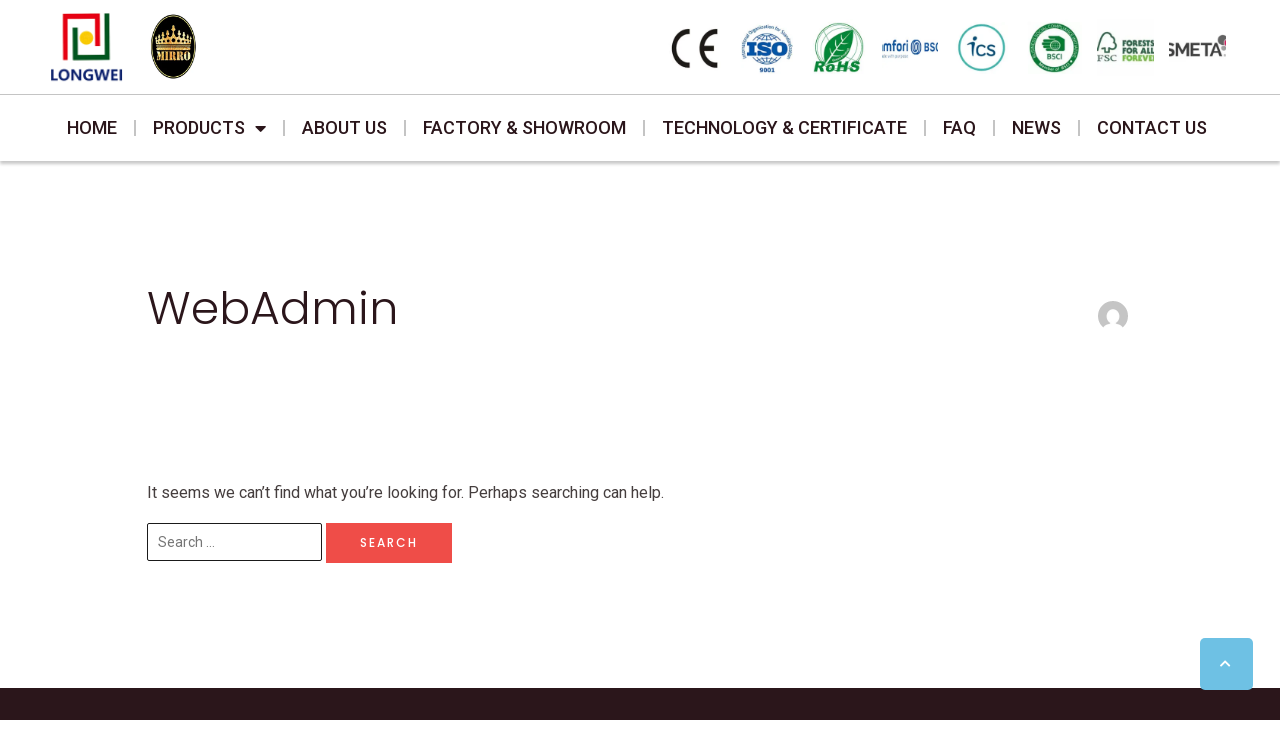

--- FILE ---
content_type: text/css; charset=UTF-8
request_url: https://longweimirrors.com/wp-content/uploads/elementor/css/post-5643.css?ver=1724318901
body_size: 524
content:
.elementor-bc-flex-widget .elementor-5643 .elementor-element.elementor-element-7b2270a.elementor-column .elementor-widget-wrap{align-items:center;}.elementor-5643 .elementor-element.elementor-element-7b2270a.elementor-column.elementor-element[data-element_type="column"] > .elementor-widget-wrap.elementor-element-populated{align-content:center;align-items:center;}.elementor-bc-flex-widget .elementor-5643 .elementor-element.elementor-element-6ee289a.elementor-column .elementor-widget-wrap{align-items:center;}.elementor-5643 .elementor-element.elementor-element-6ee289a.elementor-column.elementor-element[data-element_type="column"] > .elementor-widget-wrap.elementor-element-populated{align-content:center;align-items:center;}.elementor-5643 .elementor-element.elementor-element-1e51c65{text-align:left;}.elementor-5643 .elementor-element.elementor-element-1e51c65 img{width:12%;}.elementor-bc-flex-widget .elementor-5643 .elementor-element.elementor-element-2e717b7.elementor-column .elementor-widget-wrap{align-items:center;}.elementor-5643 .elementor-element.elementor-element-2e717b7.elementor-column.elementor-element[data-element_type="column"] > .elementor-widget-wrap.elementor-element-populated{align-content:center;align-items:center;}.elementor-5643 .elementor-element.elementor-element-78ae92e .gallery-item{padding:0 15px 15px 0;}.elementor-5643 .elementor-element.elementor-element-78ae92e .gallery{margin:0 -15px -15px 0;}.elementor-5643 .elementor-element.elementor-element-78ae92e .gallery-item .gallery-caption{text-align:center;}.elementor-5643 .elementor-element.elementor-element-4d9f96e:not(.elementor-motion-effects-element-type-background), .elementor-5643 .elementor-element.elementor-element-4d9f96e > .elementor-motion-effects-container > .elementor-motion-effects-layer{background-color:#FFFFFF;}.elementor-5643 .elementor-element.elementor-element-4d9f96e{border-style:solid;border-width:1px 0px 0px 0px;border-color:var( --e-global-color-f33f9dd );box-shadow:0px 3px 3px 0px rgba(0, 0, 0, 0.22);transition:background 0.3s, border 0.3s, border-radius 0.3s, box-shadow 0.3s;}.elementor-5643 .elementor-element.elementor-element-4d9f96e > .elementor-background-overlay{transition:background 0.3s, border-radius 0.3s, opacity 0.3s;}.elementor-5643 .elementor-element.elementor-element-fc9c5c8 .elementor-menu-toggle{margin:0 auto;}.elementor-5643 .elementor-element.elementor-element-fc9c5c8 .elementor-nav-menu .elementor-item{font-size:18px;font-weight:500;text-transform:uppercase;}.elementor-5643 .elementor-element.elementor-element-fc9c5c8 .elementor-nav-menu--main .elementor-item:hover,
					.elementor-5643 .elementor-element.elementor-element-fc9c5c8 .elementor-nav-menu--main .elementor-item.elementor-item-active,
					.elementor-5643 .elementor-element.elementor-element-fc9c5c8 .elementor-nav-menu--main .elementor-item.highlighted,
					.elementor-5643 .elementor-element.elementor-element-fc9c5c8 .elementor-nav-menu--main .elementor-item:focus{color:var( --e-global-color-astglobalcolor0 );fill:var( --e-global-color-astglobalcolor0 );}.elementor-5643 .elementor-element.elementor-element-fc9c5c8 .elementor-nav-menu--main .elementor-item.elementor-item-active{color:var( --e-global-color-astglobalcolor0 );}.elementor-5643 .elementor-element.elementor-element-fc9c5c8{--e-nav-menu-divider-content:"";--e-nav-menu-divider-style:solid;--e-nav-menu-divider-color:var( --e-global-color-f33f9dd );}.elementor-5643 .elementor-element.elementor-element-fc9c5c8 .elementor-nav-menu--main .elementor-item{padding-left:17px;padding-right:17px;}.elementor-5643 .elementor-element.elementor-element-fc9c5c8 .elementor-nav-menu--dropdown a:hover,
					.elementor-5643 .elementor-element.elementor-element-fc9c5c8 .elementor-nav-menu--dropdown a.elementor-item-active,
					.elementor-5643 .elementor-element.elementor-element-fc9c5c8 .elementor-nav-menu--dropdown a.highlighted,
					.elementor-5643 .elementor-element.elementor-element-fc9c5c8 .elementor-menu-toggle:hover{color:var( --e-global-color-astglobalcolor0 );}.elementor-5643 .elementor-element.elementor-element-fc9c5c8 .elementor-nav-menu--dropdown a:hover,
					.elementor-5643 .elementor-element.elementor-element-fc9c5c8 .elementor-nav-menu--dropdown a.elementor-item-active,
					.elementor-5643 .elementor-element.elementor-element-fc9c5c8 .elementor-nav-menu--dropdown a.highlighted{background-color:var( --e-global-color-astglobalcolor4 );}.elementor-5643 .elementor-element.elementor-element-fc9c5c8 .elementor-nav-menu--dropdown a.elementor-item-active{color:var( --e-global-color-astglobalcolor0 );background-color:var( --e-global-color-astglobalcolor4 );}.elementor-5643 .elementor-element.elementor-element-fc9c5c8 .elementor-nav-menu--dropdown .elementor-item, .elementor-5643 .elementor-element.elementor-element-fc9c5c8 .elementor-nav-menu--dropdown  .elementor-sub-item{font-size:16px;}@media(min-width:768px){.elementor-5643 .elementor-element.elementor-element-7b2270a{width:7.747%;}.elementor-5643 .elementor-element.elementor-element-6ee289a{width:43.585%;}.elementor-5643 .elementor-element.elementor-element-2e717b7{width:48.332%;}}

--- FILE ---
content_type: text/css; charset=UTF-8
request_url: https://longweimirrors.com/wp-content/uploads/elementor/css/post-1484.css?ver=1724319573
body_size: 1632
content:
.elementor-1484 .elementor-element.elementor-element-2c869abd:not(.elementor-motion-effects-element-type-background), .elementor-1484 .elementor-element.elementor-element-2c869abd > .elementor-motion-effects-container > .elementor-motion-effects-layer{background-color:#2B161B;}.elementor-1484 .elementor-element.elementor-element-2c869abd{transition:background 0.3s, border 0.3s, border-radius 0.3s, box-shadow 0.3s;margin-top:0px;margin-bottom:0px;padding:60px 0px 50px 0px;}.elementor-1484 .elementor-element.elementor-element-2c869abd > .elementor-background-overlay{transition:background 0.3s, border-radius 0.3s, opacity 0.3s;}.elementor-1484 .elementor-element.elementor-element-4727291e > .elementor-element-populated{margin:0% 0% 0% 0%;--e-column-margin-right:0%;--e-column-margin-left:0%;}.elementor-1484 .elementor-element.elementor-element-1344e00{text-align:left;}.elementor-1484 .elementor-element.elementor-element-1344e00 img{width:100%;}.elementor-1484 .elementor-element.elementor-element-1344e00 > .elementor-widget-container{margin:-16px 0px 0px 0px;}.elementor-1484 .elementor-element.elementor-element-0494d12{text-align:left;}.elementor-1484 .elementor-element.elementor-element-0494d12 img{width:29%;}.elementor-1484 .elementor-element.elementor-element-0494d12 > .elementor-widget-container{margin:-16px 0px 0px 0px;}.elementor-1484 .elementor-element.elementor-element-41a93c93{color:#FFFFFF;font-size:16px;font-weight:400;line-height:24px;}.elementor-1484 .elementor-element.elementor-element-41a93c93 > .elementor-widget-container{margin:0em 2em 0em 0em;}.elementor-1484 .elementor-element.elementor-element-2594d110{--grid-template-columns:repeat(0, auto);--icon-size:16px;--grid-column-gap:8px;--grid-row-gap:0px;}.elementor-1484 .elementor-element.elementor-element-2594d110 .elementor-widget-container{text-align:left;}.elementor-1484 .elementor-element.elementor-element-2594d110 .elementor-social-icon{background-color:#EF4D48;}.elementor-1484 .elementor-element.elementor-element-2594d110 .elementor-social-icon i{color:#FFFFFF;}.elementor-1484 .elementor-element.elementor-element-2594d110 .elementor-social-icon svg{fill:#FFFFFF;}.elementor-1484 .elementor-element.elementor-element-2594d110 > .elementor-widget-container{margin:0em 0em 0em 0em;padding:0em 0em 0em 0em;}.elementor-1484 .elementor-element.elementor-element-6e7ef630 > .elementor-element-populated{margin:0px 30px 0px 0px;--e-column-margin-right:30px;--e-column-margin-left:0px;padding:0px 0px 0px 0px;}.elementor-1484 .elementor-element.elementor-element-773d9e64 .elementor-heading-title{color:#FFFFFF;font-family:"Poppins", Sans-serif;font-size:22px;font-weight:500;text-transform:capitalize;}.elementor-1484 .elementor-element.elementor-element-6dc09ca3 .elementor-nav-menu--dropdown a, .elementor-1484 .elementor-element.elementor-element-6dc09ca3 .elementor-menu-toggle{color:#FFFFFF;}.elementor-1484 .elementor-element.elementor-element-6dc09ca3 .elementor-nav-menu--dropdown{background-color:#02010100;}.elementor-1484 .elementor-element.elementor-element-6dc09ca3 .elementor-nav-menu--dropdown a:hover,
					.elementor-1484 .elementor-element.elementor-element-6dc09ca3 .elementor-nav-menu--dropdown a.elementor-item-active,
					.elementor-1484 .elementor-element.elementor-element-6dc09ca3 .elementor-nav-menu--dropdown a.highlighted,
					.elementor-1484 .elementor-element.elementor-element-6dc09ca3 .elementor-menu-toggle:hover{color:#EF4D48;}.elementor-1484 .elementor-element.elementor-element-6dc09ca3 .elementor-nav-menu--dropdown a:hover,
					.elementor-1484 .elementor-element.elementor-element-6dc09ca3 .elementor-nav-menu--dropdown a.elementor-item-active,
					.elementor-1484 .elementor-element.elementor-element-6dc09ca3 .elementor-nav-menu--dropdown a.highlighted{background-color:#02010100;}.elementor-1484 .elementor-element.elementor-element-6dc09ca3 .elementor-nav-menu--dropdown a.elementor-item-active{color:#EF4D48;background-color:#02010100;}.elementor-1484 .elementor-element.elementor-element-6dc09ca3 .elementor-nav-menu--dropdown .elementor-item, .elementor-1484 .elementor-element.elementor-element-6dc09ca3 .elementor-nav-menu--dropdown  .elementor-sub-item{font-size:16px;font-weight:400;}.elementor-1484 .elementor-element.elementor-element-6dc09ca3 .elementor-nav-menu--dropdown a{padding-left:5px;padding-right:5px;padding-top:5px;padding-bottom:5px;}.elementor-1484 .elementor-element.elementor-element-6dc09ca3 .elementor-nav-menu--main > .elementor-nav-menu > li > .elementor-nav-menu--dropdown, .elementor-1484 .elementor-element.elementor-element-6dc09ca3 .elementor-nav-menu__container.elementor-nav-menu--dropdown{margin-top:0px !important;}.elementor-1484 .elementor-element.elementor-element-cc3699 .elementor-heading-title{color:#FFFFFF;font-family:"Poppins", Sans-serif;font-size:22px;font-weight:500;text-transform:capitalize;}.elementor-1484 .elementor-element.elementor-element-51c3ce97 .elementor-nav-menu--dropdown a, .elementor-1484 .elementor-element.elementor-element-51c3ce97 .elementor-menu-toggle{color:#FFFFFF;}.elementor-1484 .elementor-element.elementor-element-51c3ce97 .elementor-nav-menu--dropdown{background-color:#02010100;}.elementor-1484 .elementor-element.elementor-element-51c3ce97 .elementor-nav-menu--dropdown a:hover,
					.elementor-1484 .elementor-element.elementor-element-51c3ce97 .elementor-nav-menu--dropdown a.elementor-item-active,
					.elementor-1484 .elementor-element.elementor-element-51c3ce97 .elementor-nav-menu--dropdown a.highlighted,
					.elementor-1484 .elementor-element.elementor-element-51c3ce97 .elementor-menu-toggle:hover{color:#EF4D48;}.elementor-1484 .elementor-element.elementor-element-51c3ce97 .elementor-nav-menu--dropdown a:hover,
					.elementor-1484 .elementor-element.elementor-element-51c3ce97 .elementor-nav-menu--dropdown a.elementor-item-active,
					.elementor-1484 .elementor-element.elementor-element-51c3ce97 .elementor-nav-menu--dropdown a.highlighted{background-color:#02010100;}.elementor-1484 .elementor-element.elementor-element-51c3ce97 .elementor-nav-menu--dropdown a.elementor-item-active{color:#EF4D48;background-color:#02010100;}.elementor-1484 .elementor-element.elementor-element-51c3ce97 .elementor-nav-menu--dropdown .elementor-item, .elementor-1484 .elementor-element.elementor-element-51c3ce97 .elementor-nav-menu--dropdown  .elementor-sub-item{font-family:"Roboto", Sans-serif;font-size:16px;font-weight:400;}.elementor-1484 .elementor-element.elementor-element-51c3ce97 .elementor-nav-menu--dropdown a{padding-left:5px;padding-right:5px;padding-top:5px;padding-bottom:5px;}.elementor-1484 .elementor-element.elementor-element-51c3ce97 .elementor-nav-menu--main > .elementor-nav-menu > li > .elementor-nav-menu--dropdown, .elementor-1484 .elementor-element.elementor-element-51c3ce97 .elementor-nav-menu__container.elementor-nav-menu--dropdown{margin-top:0px !important;}.elementor-1484 .elementor-element.elementor-element-6d724b2a .elementor-heading-title{color:#FFFFFF;font-family:"Poppins", Sans-serif;font-size:22px;font-weight:500;text-transform:capitalize;}.elementor-1484 .elementor-element.elementor-element-b1e9c2a{--icon-box-icon-margin:6px;}.elementor-1484 .elementor-element.elementor-element-b1e9c2a.elementor-view-stacked .elementor-icon{background-color:#EF4D48;}.elementor-1484 .elementor-element.elementor-element-b1e9c2a.elementor-view-framed .elementor-icon, .elementor-1484 .elementor-element.elementor-element-b1e9c2a.elementor-view-default .elementor-icon{fill:#EF4D48;color:#EF4D48;border-color:#EF4D48;}.elementor-1484 .elementor-element.elementor-element-b1e9c2a .elementor-icon{font-size:17px;}.elementor-1484 .elementor-element.elementor-element-b1e9c2a .elementor-icon-box-title{color:#FFFFFF;}.elementor-1484 .elementor-element.elementor-element-b1e9c2a .elementor-icon-box-title, .elementor-1484 .elementor-element.elementor-element-b1e9c2a .elementor-icon-box-title a{font-size:18px;font-weight:300;}.elementor-1484 .elementor-element.elementor-element-b1e9c2a .elementor-icon-box-description{color:#FFFFFF;font-size:16px;line-height:22px;}.elementor-1484 .elementor-element.elementor-element-b1e9c2a > .elementor-widget-container{margin:0px 65px 0px 0px;}.elementor-1484 .elementor-element.elementor-element-7dc2b59f{--icon-box-icon-margin:6px;}.elementor-1484 .elementor-element.elementor-element-7dc2b59f.elementor-view-stacked .elementor-icon{background-color:#EF4D48;}.elementor-1484 .elementor-element.elementor-element-7dc2b59f.elementor-view-framed .elementor-icon, .elementor-1484 .elementor-element.elementor-element-7dc2b59f.elementor-view-default .elementor-icon{fill:#EF4D48;color:#EF4D48;border-color:#EF4D48;}.elementor-1484 .elementor-element.elementor-element-7dc2b59f .elementor-icon{font-size:15px;}.elementor-1484 .elementor-element.elementor-element-7dc2b59f .elementor-icon-box-title{color:#FFFFFF;}.elementor-1484 .elementor-element.elementor-element-7dc2b59f .elementor-icon-box-title, .elementor-1484 .elementor-element.elementor-element-7dc2b59f .elementor-icon-box-title a{font-family:"Roboto", Sans-serif;font-size:16px;font-weight:500;}.elementor-1484 .elementor-element.elementor-element-7dc2b59f .elementor-icon-box-description{color:#FFFFFF;font-size:16px;line-height:22px;}.elementor-1484 .elementor-element.elementor-element-7dc2b59f > .elementor-widget-container{margin:-10px 0px 0px 0px;}.elementor-1484 .elementor-element.elementor-element-7462794{--icon-box-icon-margin:6px;}.elementor-1484 .elementor-element.elementor-element-7462794.elementor-view-stacked .elementor-icon{background-color:#EF4D48;}.elementor-1484 .elementor-element.elementor-element-7462794.elementor-view-framed .elementor-icon, .elementor-1484 .elementor-element.elementor-element-7462794.elementor-view-default .elementor-icon{fill:#EF4D48;color:#EF4D48;border-color:#EF4D48;}.elementor-1484 .elementor-element.elementor-element-7462794 .elementor-icon{font-size:15px;}.elementor-1484 .elementor-element.elementor-element-7462794 .elementor-icon-box-title{color:#FFFFFF;}.elementor-1484 .elementor-element.elementor-element-7462794 .elementor-icon-box-title, .elementor-1484 .elementor-element.elementor-element-7462794 .elementor-icon-box-title a{font-family:"Roboto", Sans-serif;font-size:16px;font-weight:500;}.elementor-1484 .elementor-element.elementor-element-7462794 .elementor-icon-box-description{color:#FFFFFF;font-size:16px;line-height:22px;}.elementor-1484 .elementor-element.elementor-element-7462794 > .elementor-widget-container{margin:-10px 0px 0px 0px;}.elementor-1484 .elementor-element.elementor-element-45d82212{--icon-box-icon-margin:6px;}.elementor-1484 .elementor-element.elementor-element-45d82212.elementor-view-stacked .elementor-icon{background-color:#EF4D48;}.elementor-1484 .elementor-element.elementor-element-45d82212.elementor-view-framed .elementor-icon, .elementor-1484 .elementor-element.elementor-element-45d82212.elementor-view-default .elementor-icon{fill:#EF4D48;color:#EF4D48;border-color:#EF4D48;}.elementor-1484 .elementor-element.elementor-element-45d82212 .elementor-icon{font-size:13px;}.elementor-1484 .elementor-element.elementor-element-45d82212 .elementor-icon-box-title{color:#FFFFFF;}.elementor-1484 .elementor-element.elementor-element-45d82212 .elementor-icon-box-title, .elementor-1484 .elementor-element.elementor-element-45d82212 .elementor-icon-box-title a{font-size:18px;font-weight:300;}.elementor-1484 .elementor-element.elementor-element-45d82212 .elementor-icon-box-description{color:#FFFFFF;font-size:16px;line-height:22px;}.elementor-1484 .elementor-element.elementor-element-45d82212 > .elementor-widget-container{margin:-10px 0px 0px 0px;}.elementor-1484 .elementor-element.elementor-element-d02e78c{--icon-box-icon-margin:6px;}.elementor-1484 .elementor-element.elementor-element-d02e78c.elementor-view-stacked .elementor-icon{background-color:#EF4D48;}.elementor-1484 .elementor-element.elementor-element-d02e78c.elementor-view-framed .elementor-icon, .elementor-1484 .elementor-element.elementor-element-d02e78c.elementor-view-default .elementor-icon{fill:#EF4D48;color:#EF4D48;border-color:#EF4D48;}.elementor-1484 .elementor-element.elementor-element-d02e78c .elementor-icon{font-size:13px;}.elementor-1484 .elementor-element.elementor-element-d02e78c .elementor-icon-box-title{color:#FFFFFF;}.elementor-1484 .elementor-element.elementor-element-d02e78c .elementor-icon-box-title, .elementor-1484 .elementor-element.elementor-element-d02e78c .elementor-icon-box-title a{font-size:18px;font-weight:300;}.elementor-1484 .elementor-element.elementor-element-d02e78c .elementor-icon-box-description{color:#FFFFFF;font-size:16px;line-height:22px;}.elementor-1484 .elementor-element.elementor-element-d02e78c > .elementor-widget-container{margin:-10px 0px 0px 0px;}.elementor-1484 .elementor-element.elementor-element-a203e85{--icon-box-icon-margin:6px;}.elementor-1484 .elementor-element.elementor-element-a203e85.elementor-view-stacked .elementor-icon{background-color:#EF4D48;}.elementor-1484 .elementor-element.elementor-element-a203e85.elementor-view-framed .elementor-icon, .elementor-1484 .elementor-element.elementor-element-a203e85.elementor-view-default .elementor-icon{fill:#EF4D48;color:#EF4D48;border-color:#EF4D48;}.elementor-1484 .elementor-element.elementor-element-a203e85 .elementor-icon{font-size:13px;}.elementor-1484 .elementor-element.elementor-element-a203e85 .elementor-icon-box-title{color:#FFFFFF;}.elementor-1484 .elementor-element.elementor-element-a203e85 .elementor-icon-box-title, .elementor-1484 .elementor-element.elementor-element-a203e85 .elementor-icon-box-title a{font-size:18px;font-weight:300;}.elementor-1484 .elementor-element.elementor-element-a203e85 .elementor-icon-box-description{color:#FFFFFF;font-size:16px;line-height:22px;}.elementor-1484 .elementor-element.elementor-element-a203e85 > .elementor-widget-container{margin:-10px 0px 0px 0px;}.elementor-1484 .elementor-element.elementor-element-70290750:not(.elementor-motion-effects-element-type-background), .elementor-1484 .elementor-element.elementor-element-70290750 > .elementor-motion-effects-container > .elementor-motion-effects-layer{background-color:#2B161B;}.elementor-1484 .elementor-element.elementor-element-70290750{border-style:solid;border-width:1px 0px 0px 0px;border-color:#373737;transition:background 0.3s, border 0.3s, border-radius 0.3s, box-shadow 0.3s;margin-top:0px;margin-bottom:0px;padding:10px 0px 10px 0px;}.elementor-1484 .elementor-element.elementor-element-70290750 > .elementor-background-overlay{transition:background 0.3s, border-radius 0.3s, opacity 0.3s;}.elementor-bc-flex-widget .elementor-1484 .elementor-element.elementor-element-5015a626.elementor-column .elementor-widget-wrap{align-items:center;}.elementor-1484 .elementor-element.elementor-element-5015a626.elementor-column.elementor-element[data-element_type="column"] > .elementor-widget-wrap.elementor-element-populated{align-content:center;align-items:center;}.elementor-1484 .elementor-element.elementor-element-5015a626 > .elementor-widget-wrap > .elementor-widget:not(.elementor-widget__width-auto):not(.elementor-widget__width-initial):not(:last-child):not(.elementor-absolute){margin-bottom:0px;}.elementor-1484 .elementor-element.elementor-element-ae69447 .elementor-icon-list-items:not(.elementor-inline-items) .elementor-icon-list-item:not(:last-child){padding-bottom:calc(5px/2);}.elementor-1484 .elementor-element.elementor-element-ae69447 .elementor-icon-list-items:not(.elementor-inline-items) .elementor-icon-list-item:not(:first-child){margin-top:calc(5px/2);}.elementor-1484 .elementor-element.elementor-element-ae69447 .elementor-icon-list-items.elementor-inline-items .elementor-icon-list-item{margin-right:calc(5px/2);margin-left:calc(5px/2);}.elementor-1484 .elementor-element.elementor-element-ae69447 .elementor-icon-list-items.elementor-inline-items{margin-right:calc(-5px/2);margin-left:calc(-5px/2);}body.rtl .elementor-1484 .elementor-element.elementor-element-ae69447 .elementor-icon-list-items.elementor-inline-items .elementor-icon-list-item:after{left:calc(-5px/2);}body:not(.rtl) .elementor-1484 .elementor-element.elementor-element-ae69447 .elementor-icon-list-items.elementor-inline-items .elementor-icon-list-item:after{right:calc(-5px/2);}.elementor-1484 .elementor-element.elementor-element-ae69447 .elementor-icon-list-icon i{transition:color 0.3s;}.elementor-1484 .elementor-element.elementor-element-ae69447 .elementor-icon-list-icon svg{transition:fill 0.3s;}.elementor-1484 .elementor-element.elementor-element-ae69447{--e-icon-list-icon-size:14px;--icon-vertical-offset:0px;}.elementor-1484 .elementor-element.elementor-element-ae69447 .elementor-icon-list-item > .elementor-icon-list-text, .elementor-1484 .elementor-element.elementor-element-ae69447 .elementor-icon-list-item > a{font-family:"Hind", Sans-serif;font-size:14px;font-weight:400;text-transform:uppercase;}.elementor-1484 .elementor-element.elementor-element-ae69447 .elementor-icon-list-text{color:#FFFFFF;transition:color 0.3s;}.elementor-1484 .elementor-element.elementor-element-709b16db .elementor-button{background-color:var( --e-global-color-primary );border-radius:5px 5px 5px 5px;padding:20px 20px 20px 20px;}.elementor-1484 .elementor-element.elementor-element-709b16db{width:var( --container-widget-width, 50px );max-width:50px;--container-widget-width:50px;--container-widget-flex-grow:0;bottom:30px;}body:not(.rtl) .elementor-1484 .elementor-element.elementor-element-709b16db{right:30px;}body.rtl .elementor-1484 .elementor-element.elementor-element-709b16db{left:30px;}@media(max-width:1024px){.elementor-1484 .elementor-element.elementor-element-2c869abd{padding:10px 10px 10px 10px;}.elementor-1484 .elementor-element.elementor-element-4727291e > .elementor-element-populated{margin:0% 10% 0% 0%;--e-column-margin-right:10%;--e-column-margin-left:0%;}.elementor-1484 .elementor-element.elementor-element-41a93c93 > .elementor-widget-container{padding:0px 0px 0px 0px;}.elementor-1484 .elementor-element.elementor-element-70290750{padding:10px 10px 10px 10px;}}@media(max-width:767px){.elementor-1484 .elementor-element.elementor-element-2c869abd{padding:10px 10px 10px 10px;}.elementor-1484 .elementor-element.elementor-element-41a93c93 > .elementor-widget-container{padding:0px 0px 0px 0px;}.elementor-1484 .elementor-element.elementor-element-2594d110 .elementor-widget-container{text-align:left;}.elementor-1484 .elementor-element.elementor-element-70290750{padding:10px 10px 10px 10px;}}@media(min-width:768px){.elementor-1484 .elementor-element.elementor-element-4727291e{width:29.584%;}.elementor-1484 .elementor-element.elementor-element-cab7676{width:27.01%;}.elementor-1484 .elementor-element.elementor-element-59c6674{width:72.99%;}.elementor-1484 .elementor-element.elementor-element-6e7ef630{width:22.078%;}.elementor-1484 .elementor-element.elementor-element-758cd42e{width:21.745%;}.elementor-1484 .elementor-element.elementor-element-349e3f2e{width:26.593%;}}@media(max-width:1024px) and (min-width:768px){.elementor-1484 .elementor-element.elementor-element-4727291e{width:25%;}.elementor-1484 .elementor-element.elementor-element-6e7ef630{width:25%;}.elementor-1484 .elementor-element.elementor-element-758cd42e{width:25%;}.elementor-1484 .elementor-element.elementor-element-349e3f2e{width:25%;}}